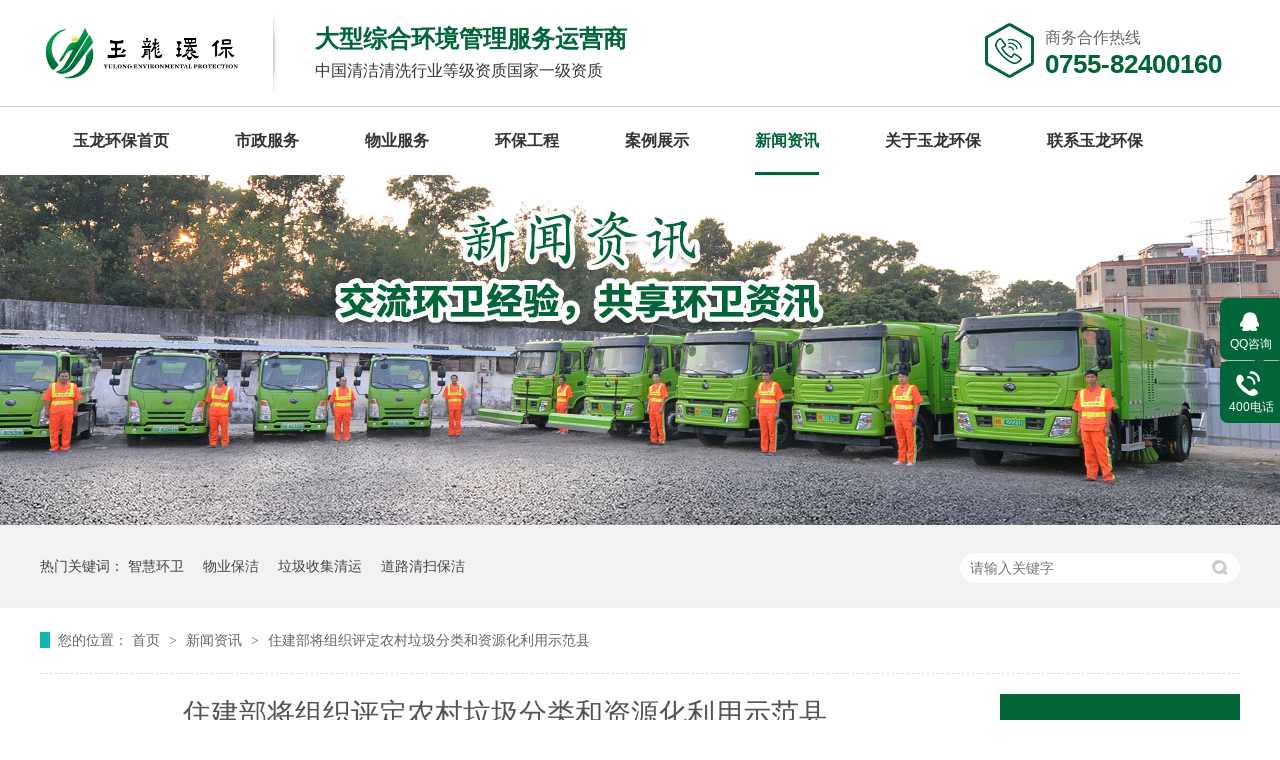

--- FILE ---
content_type: text/html
request_url: http://www.ylclean.com/articles/zjbjzz.html
body_size: 9977
content:
<!DOCTYPE html><html lang="zh"><head data-base="/">
<meta http-equiv="Cache-Control" content="no-transform">
<meta http-equiv="Cache-Control" content="no-siteapp"> 
  <meta charset="UTF-8"> 
  <meta http-equiv="X-UA-Compatible" content="IE=edge"> 
  <meta name="renderer" content="webkit"> 
  <meta http-equiv="pragma" content="no-cache">
 <meta http-equiv="cache-control" content="no-cache,must-revalidate">
 <meta http-equiv="expires" content="Wed, 26 Feb 1997 08:21:57 GMT">
 <meta http-equiv="expires" content="0">
 <meta name="applicable-device" content="pc">
<title>住建部将组织评定农村垃圾分类和资源化利用示范县</title>
<meta name="keywords" content="生活垃圾分类,资源化利用">
<meta name="description" content="2020年6月16日，住建部发布了关于组织推荐农村生活垃圾分类和资源化利用示范县的通知。"><meta name="mobile-agent" content="format=html5;url=http://www.ylclean.com/mobile/articles/zjbjzz.html"><meta name="mobile-agent" content="format=xhtml;url=http://www.ylclean.com/mobile/articles/zjbjzz.html">
<link rel="alternate" media="only screen and (max-width:640px)" href="http://www.ylclean.com/mobile/articles/zjbjzz.html">
<script src="http://www.ylclean.com/js/uaredirect.js" type="text/javascript"></script>
<script type="text/javascript">uaredirect("http://www.ylclean.com/mobile/articles/zjbjzz.html");</script>
<link rel="canonical" href="http://www.ylclean.com/articles/zjbjzz.html"> 
  <link href="http://www.ylclean.com/css/reset.css?1577500769878" rel="stylesheet"> 
  <script src="http://www.ylclean.com/js/nsw.pc.min.js"></script> 
  <link href="http://www.ylclean.com/5dfd748ee4b0da2841dda11b.css" rel="stylesheet">
  <script>
var _hmt = _hmt || [];
(function() {
  var hm = document.createElement("script");
  hm.src="https://hm.baidu.com/hm.js?6fdb441d9b4c4160c26af967ce2f0f2e";
  var s = document.getElementsByTagName("script")[0]; 
  s.parentNode.insertBefore(hm, s);
})();
</script>
 </head> 
 <body class="body-color"> 
  <div class="topWrap"> 
 <div class="header"> 
  <div class="logo" data-scroll-reveal="enter left over 1s and move 100px after 0.1s"><a href="http://www.ylclean.com/" title=""><img alt="深圳市玉龙环保产业有限公司" src="http://www.ylclean.com/resource/images/9dee540f38b844b9b97fdf0eb660c5e3_2.png" title="深圳市玉龙环保产业有限公司"></a></div> 
  <h2>大型综合环境管理服务运营商<em>中国清洁清洗行业等级资质国家一级资质</em></h2> 
  <p>商务合作热线<em>0755-82400160</em></p> 
  <div class="clear"></div> 
  <div class="nav menu" id="nav"> 
   <ul> 
     
     <li class="nLi"><a href="http://www.ylclean.com/" title="玉龙环保首页">玉龙环保首页</a> 
       </li> 
     
     <li class="nLi"><a href="http://www.ylclean.com/project_szhw.html" title="市政服务">市政服务</a> 
      <div class="erji"> 
        
        <a href="http://www.ylclean.com/projects/szzhgy.html" title="城市管家">城市管家</a> 
        
        <a href="http://www.ylclean.com/projects/szgyyt.html" title="市政管养一体化">市政管养一体化</a> 
        
        <a href="http://www.ylclean.com/projects/dlqsbj.html" title="道路清扫保洁">道路清扫保洁</a> 
        
        <a href="http://www.ylclean.com/projects/ljsjqy.html" title="垃圾收集清运">垃圾收集清运</a> 
        
        <a href="http://www.ylclean.com/projects/cxyth.html" title="城乡一体化（PPP）">城乡一体化（PPP）</a> 
        
        <a href="http://www.ylclean.com/projects/zyzjgc.html" title="转运站及公厕管理">转运站及公厕管理</a> 
        
        <a href="http://www.ylclean.com/projects/hdbj.html" title="河道保洁">河道保洁</a> 
        
        <a href="http://www.ylclean.com/projects/yllh.html" title="园林绿化">园林绿化</a> 
        
        <a href="http://www.ylclean.com/projects/yhswfz2877.html" title="病媒生物防治">病媒生物防治</a> 
        
        <a href="http://www.ylclean.com/projects/zhhw.html" title="智慧环卫">智慧环卫</a> 
        
      </div> </li> 
     
     <li class="nLi"><a href="http://www.ylclean.com/project_zhwy.html" title="物业服务">物业服务</a> 
      <div class="erji"> 
        
        <a href="http://www.ylclean.com/projects/wygl.html" title="物业管理">物业管理</a> 
        
        <a href="http://www.ylclean.com/projects/rcbj5754.html" title="日常保洁">日常保洁</a> 
        
        <a href="http://www.ylclean.com/projects/khqj.html" title="开荒保洁">开荒保洁</a> 
        
        <a href="http://www.ylclean.com/projects/scby.html" title="石材养护">石材养护</a> 
        
        <a href="http://www.ylclean.com/projects/wqqx7693.html" title="外墙清洗">外墙清洗</a> 
        
        <a href="http://www.ylclean.com/projects/lhyh.html" title="绿化养护">绿化养护</a> 
        
        <a href="http://www.ylclean.com/projects/shxs149.html" title="虫害防治">虫害防治</a> 
        
      </div> </li> 
     
     <li class="nLi"><a href="http://www.ylclean.com/project_hbsy.html" title="环保工程">环保工程</a> 
      <div class="erji"> 
        
        <a href="http://www.ylclean.com/projects/ljfl.html" title="垃圾分类服务">垃圾分类服务</a> 
        
        <a href="http://www.ylclean.com/projects/zyztyj.html" title="转运站投运及运营">转运站投运及运营</a> 
        
        <a href="http://www.ylclean.com/projects/ljcl.html" title="垃圾处理投运及运营">垃圾处理投运及运营</a> 
        
        <a href="http://www.ylclean.com/projects/ccljcl.html" title="餐厨垃圾处理基地投入及运营">餐厨垃圾处理基地投入及运营</a> 
        
        <a href="http://www.ylclean.com/projects/strfxh.html" title="生态人防巡护">生态人防巡护</a> 
        
      </div> </li> 
     
     <li class="nLi"><a href="http://www.ylclean.com/article_hzal.html" title="案例展示">案例展示</a> 
      <div class="erji"> 
        
        <a href="http://www.ylclean.com/article_szhwal.html" title="市政环卫案例">市政环卫案例</a> 
        
        <a href="http://www.ylclean.com/article_zhwyal.html" title="综合物业案例">综合物业案例</a> 
        
        <a href="http://www.ylclean.com/article_hbal.html" title="环保案例">环保案例</a> 
        
      </div> </li> 
     
     <li class="nLi"><a href="http://www.ylclean.com/article_xwzx.html" title="新闻资讯">新闻资讯</a> 
      <div class="erji"> 
        
        <a href="http://www.ylclean.com/article_qydt.html" title="企业动态">企业动态</a> 
        
        <a href="http://www.ylclean.com/article_xyzx.html" title="行业资讯">行业资讯</a> 
        
        <a href="http://www.ylclean.com/article_cjwd.html" title="常见问答">常见问答</a> 
        
        <a href="http://www.ylclean.com/article_yljb.html" title="玉龙简报">玉龙简报</a> 
        
      </div> </li> 
     
     <li class="nLi"><a href="http://www.ylclean.com/helps/gyyl.html" title="关于玉龙环保">关于玉龙环保</a> 
      <div class="erji"> 
        
        <a href="http://www.ylclean.com/helps/gyyl.html" title="企业介绍">企业介绍</a> 
        
        <a href="http://www.ylclean.com/help_qyxc.html" title="企业相册">企业相册</a> 
        
        <a href="/help_qysp.html" title="企业视频">企业视频</a> 
        
        <a href="http://www.ylclean.com/help_ryzs.html" title="荣誉资质">荣誉资质</a> 
        
        <a href="http://www.ylclean.com/help_sbzs.html" title="设备展示">设备展示</a> 
        
        <a href="http://www.ylclean.com/helps/zhhwgl.html" title="智慧系统">智慧系统</a> 
        
        <a href="/help_pxjc.html" title="内训资料">内训资料</a> 
        
      </div> </li> 
     
     <li class="nLi"><a href="http://www.ylclean.com/helps/lxyl.html" title="联系玉龙环保">联系玉龙环保</a> 
       </li> 
     
   </ul> 
  </div> 
 </div> 
  
  
</div> 
  <div> 
 <div class="ty-banner-1"> 
   
   <a href="http://www.ylclean.com/article_xwzx.html" title="玉龙环保-交流环卫经验，共享环卫资讯"> <img alt="玉龙环保-交流环卫经验，共享环卫资讯" src="http://www.ylclean.com/resource/images/2a42135b919d41f49d4c42b4cd4ba3ae_2.jpg" title="玉龙环保-交流环卫经验，共享环卫资讯"> </a> 
    
   
   
   
 </div> 
</div> 
  <div class="p1-search-1 b"> 
 <div class="blk-main"> 
  <div class="blk-md blk"> 
   <div class="p1-search-1-inp fr"> 
    <input class="p1-search-1-inp1" id="key" placeholder="请输入关键字" type="text"> 
    <input class="p1-search-1-inp2" onclick="searchInfo();" type="button"> 
   </div> 
   <p> 热门关键词： 
     
     <a href="http://www.ylclean.com/projects/zhhw.html" onclick="searchLink(this);" title="智慧环卫">智慧环卫</a> 
     
     
     <a href="http://www.ylclean.com/project_zhwy.html" onclick="searchLink(this);" title="物业保洁">物业保洁</a> 
     
     
     <a href="http://www.ylclean.com/project_hbsy.html" onclick="searchLink(this);" title="垃圾收集清运">垃圾收集清运</a> 
     
     
     <a href="http://www.ylclean.com/projects/dlqsbj.html" onclick="searchLink(this);" title="道路清扫保洁">道路清扫保洁</a> 
     </p> 
  </div> 
 </div> 
  
 <!-- CSS --> 
  
</div> 
  <div class="blk-main"> 
   <div class="blk plc"> 
 <div class="p12-curmbs-1" navcrumbs=""> 
  <b> 您的位置： </b> 
  <a href="http://www.ylclean.com/" title="首页"> 首页 </a> 
  <span> &gt; </span> 
   
   <i class=""> <a href="http://www.ylclean.com/article_xwzx.html" title="新闻资讯"> 新闻资讯 </a> <span> &gt; </span> </i> 
   
   <i class="p12-curblock"> <a href="http://www.ylclean.com/article_xyzx.html" title="行业资讯"> 行业资讯 </a> <span> &gt; </span> </i> 
   
   <i class=""> <a href="http://www.ylclean.com/articles/zjbjzz.html" title="住建部将组织评定农村垃圾分类和资源化利用示范县"> 住建部将组织评定农村垃圾分类和资源化利用示范县 </a>  </i> 
   
 </div> 
 <!-- css --> 
  
  
</div> 
   <div class="clear"></div> 
   <div class="blk-sm fl"> 
    <div class="p15-infocontent-1 blk"> 
 <h1 title="住建部将组织评定农村垃圾分类和资源化利用示范县" class="p15-infocontent-1-tit">
   住建部将组织评定农村垃圾分类和资源化利用示范县 
 </h1> 
 <div class="p15-infocontent-1-bool"> 
  <i><a href="http://www.ylclean.com/article_xyzx.html" title="返回列表"> 返回列表 </a></i> 
  <span> 来源：  
   
      
    </span> 
  <span> 发布日期： 2020.06.29 </span> 
 </div> 
 <div class="p15-infocontent-1-con endit-content"><p style="text-indent:2em;">
    6月16日，住建部办公厅发布关于组织推荐农村<a class="attach inline_attach" href="http://www.ylclean.com/project_hbsy.html" target="_blank" title="生活垃圾分类"><span style="color:#0000FF;">生活垃圾分类</span></a>和资源化利用示范县的通知，要求各地区遴选报送符合条件的县（市、区）作为示范，并将组织专家审查、认定工作。&nbsp;
</p>
<p style="text-indent:2em;">
    <br>
</p>
<p class="img-block" style="text-align:center;">
    <img align="center" alt="微信图片_20200629105021" src="http://www.ylclean.com/resource/images/31bcfed5e4a74daabc5f1d131559b3b0_5.png" title="微信图片_20200629105021">
</p>
<p class="img-block" style="text-align:center;">
    <br>
</p>
<p style="text-indent:2em;">
    通知要求，各地推荐报送的示范县需要代表性强、工作积极性高、示范经验突出、村庄人居环境整治成效好。&nbsp;
</p>
<p style="text-indent:2em;">
    需要在非正规垃圾堆放点整治、村庄保洁和生活垃圾分类、农村生活垃圾资源化利用、农村生活垃圾收运处置体系、运行维护长效机制等5个方面达到相应的要求。例如，要求现存所有非正规垃圾堆放点全部完成整治；村村有日常保洁，实施了符合当地实际的垃圾分类制度等。在资源化利用方面，各类垃圾均得到妥善处置或资源化利用。&nbsp;
</p>
<p style="text-indent:2em;">
    据了解，2017年6月，住建部曾公布第一批农村生活垃圾分类和资源化利用示范县（区、市）名单，已列入的县（市、区），将不再列入此次推荐名单。通知如下：
</p>
<p class="img-block" style="text-align:center;">
    <img align="center" alt="关于组织推荐农村生活垃圾分类和资源化利用示范县的通知" src="http://www.ylclean.com/resource/images/31bcfed5e4a74daabc5f1d131559b3b0_9.jpg" title="关于组织推荐农村生活垃圾分类和资源化利用示范县的通知">
</p>
<p class="img-block" style="text-align:center;">
    <img align="center" alt="关于组织推荐农村生活垃圾分类和资源化利用示范县的通知1" src="http://www.ylclean.com/resource/images/31bcfed5e4a74daabc5f1d131559b3b0_11.jpg" title="关于组织推荐农村生活垃圾分类和资源化利用示范县的通知1">
</p>
<p class="img-block" style="text-align:center;">
    <img align="center" alt="关于组织推荐农村生活垃圾分类和资源化利用示范县的通知2" src="http://www.ylclean.com/resource/images/31bcfed5e4a74daabc5f1d131559b3b0_13.jpg" title="关于组织推荐农村生活垃圾分类和资源化利用示范县的通知2">
</p>
<p class="img-block" style="text-align:center;">
    <br>
</p>
<hr>
<br>
<div style="text-align:center;">
    <img align="center" alt="玉龙澄清万里埃" src="http://www.ylclean.com/resource/images/31bcfed5e4a74daabc5f1d131559b3b0_15.jpg" title="玉龙澄清万里埃">
</div>
<p>
    <br>
</p>
<p class="img-block" style="text-align:center;">
    <img align="center" alt="玉龙环保公司二维码" src="http://www.ylclean.com/resource/images/31bcfed5e4a74daabc5f1d131559b3b0_17.png" title="玉龙环保公司二维码">
</p></div> 
 <div class="clear"></div> 
  
</div> 
    <div class="p14-info-3 blk"> 
 <h3 class="p14-info-3-tit"> 【相关推荐】 </h3> 
 <div class="p14-info-3-list"> 
  <ul> 
    
    <li><h4><a href="http://www.ylclean.com/articles/qgcssh2709.html" target="_blank" title="全国城市生活垃圾分类工作现场会在重庆召开"><span> 了解详情 &gt; </span> 全国城市生活垃圾分类工作现场会在重庆召开 </a></h4></li> 
    
    <li><h4><a href="http://www.ylclean.com/articles/hwxyxj.html" target="_blank" title="环卫行业现金流‘失血’加速"><span> 了解详情 &gt; </span> 环卫行业现金流‘失血’加速 </a></h4></li> 
    
    <li><h4><a href="http://www.ylclean.com/articles/jnddjg.html" target="_blank" title="今年多地“建工系”企业积极布局环卫市场"><span> 了解详情 &gt; </span> 今年多地“建工系”企业积极布局环卫市场 </a></h4></li> 
    
  </ul> 
 </div> 
  
</div> 
    <div class="p14-pagination-1 blk"> 
 <dl> 
  <dd> 
   <b><em><a href="http://www.ylclean.com/articles/szszdm.html" title="深圳首座地埋式垃圾中转站在罗湖区启用"> 查看详情 + </a></em></b> 
   <span> 上一条 </span> 
   <a href="http://www.ylclean.com/articles/szszdm.html" title="深圳首座地埋式垃圾中转站在罗湖区启用"> 深圳首座地埋式垃圾中转站在罗湖区启用 </a> 
  </dd> 
  <dt></dt> 
  <dd> 
   <b><em><a href="http://www.ylclean.com/articles/zhsdsz.html" title="珠海市“大市政管养模式”倒逼环卫企业提档升级"> 查看详情 + </a></em></b> 
   <span> 下一条 </span> 
   <a href="http://www.ylclean.com/articles/zhsdsz.html" title="珠海市“大市政管养模式”倒逼环卫企业提档升级"> 珠海市“大市政管养模式”倒逼环卫企业提档升级 </a> 
  </dd> 
 </dl> 
 <div class="p14-pagination-1-href"> 
  <span><a href="http://www.ylclean.com/article_xyzx.html" title="返回列表"> 返回列表 </a></span> 
 </div> 
 <div class="p14-pagination-1-key"> 
  <p> 本文标签： 
    
     
     <span><a href="http://www.ylclean.com/search.php?key=生活垃圾分类" title="生活垃圾分类"> 生活垃圾分类 </a></span> 
     
     <span><a href="http://www.ylclean.com/search.php?key=资源化利用" title="资源化利用"> 资源化利用 </a></span> 
     
    </p> 
 </div> 
 <div class="clear"> 
 </div> 
  
</div> 
   </div> 
   <div class="blk-xs fr"> 
    <div class="fdh-01 blk"> 
 <div class="fdh-01-tit"> 
  <h2>玉龙环保资讯中心</h2> 
 </div> 
 <div class="fdh-01-nav" navvicefocus1=""> 
   
   <div class="fdh-01-nav-one"> 
    <h3><a href="http://www.ylclean.com/article_hzal.html" title="案例展示"> 案例展示 </a></h3> 
    <dl style="display:none;"> 
     <!-- 2级 --> 
      
      <dt> 
       <a href="http://www.ylclean.com/article_szhwal.html" title="市政环卫案例"> 市政环卫案例 </a> 
      </dt> 
       
      
      <dt> 
       <a href="http://www.ylclean.com/article_zhwyal.html" title="综合物业案例"> 综合物业案例 </a> 
      </dt> 
       
      
      <dt> 
       <a href="http://www.ylclean.com/article_hbal.html" title="环保案例"> 环保案例 </a> 
      </dt> 
       
      
    </dl> 
   </div> 
   
   <div class="fdh-01-nav-one"> 
    <h3><a href="http://www.ylclean.com/article_xwzx.html" title="新闻资讯"> 新闻资讯 </a></h3> 
    <dl style="display:none;"> 
     <!-- 2级 --> 
      
      <dt> 
       <a href="http://www.ylclean.com/article_qydt.html" title="企业动态"> 企业动态 </a> 
      </dt> 
       
      
      <dt> 
       <a href="http://www.ylclean.com/article_xyzx.html" title="行业资讯"> 行业资讯 </a> 
      </dt> 
       
      
      <dt> 
       <a href="http://www.ylclean.com/article_cjwd.html" title="常见问答"> 常见问答 </a> 
      </dt> 
       
      
    </dl> 
   </div> 
   
   <div class="fdh-01-nav-one"> 
    <h3><a href="http://www.ylclean.com/article_hzhb.html" title="合作伙伴"> 合作伙伴 </a></h3> 
    <dl style="display:none;"> 
     <!-- 2级 --> 
      
      <dt> 
       <a href="http://www.ylclean.com/article_zfhzhb.html" title="政府合作伙伴"> 政府合作伙伴 </a> 
      </dt> 
       
      
      <dt> 
       <a href="http://www.ylclean.com/article_syhzhb.html" title="商业合作伙伴"> 商业合作伙伴 </a> 
      </dt> 
       
      
    </dl> 
   </div> 
   
   <div class="fdh-01-nav-one"> 
    <h3><a href="http://www.ylclean.com/article_yljb.html" title="玉龙简报"> 玉龙简报 </a></h3> 
     
   </div> 
   
 </div> 
 <div class="clear"></div> 
  
  
</div> 
    <div class="p14-info-1 blk"> 
 <div class="p14-info-1-tit">
   玉龙环保服务 
 </div> 
 <div class="p14-info-1-list"> 
   
   <dl> 
    <dt> 
     <a href="http://www.ylclean.com/projects/szgyyt.html" target="_blank"><img alt="市政管养一体化" src="http://www.ylclean.com/resource/images/3d82e461f22f4fbd9cc98f7b7420d2cf_3.jpg" title="市政管养一体化"></a> 
    </dt> 
    <dd> 
     <h3><a href="http://www.ylclean.com/projects/szgyyt.html" target="_blank"> 市政管养一体化 </a></h3> 
     <!--<div class="p14-info-2-list-desc">--> 
     <!--  ${n2.desc} --> 
     <!--</div> --> 
     <!--<div class="p14-info-2-list-date">--> 
     <!--  ${#NS.date(n2.publishTime,'yyyy-MM-dd')} --> 
     <!--</div> --> 
    </dd> 
   </dl> 
   
   <dl> 
    <dt> 
     <a href="http://www.ylclean.com/projects/dlqsbj.html" target="_blank"><img alt="道路清扫保洁" src="http://www.ylclean.com/resource/images/cc46a6dd22954cd9904aac63bcf940bc_71.jpg" title="道路清扫保洁"></a> 
    </dt> 
    <dd> 
     <h3><a href="http://www.ylclean.com/projects/dlqsbj.html" target="_blank"> 道路清扫保洁 </a></h3> 
     <!--<div class="p14-info-2-list-desc">--> 
     <!--  ${n2.desc} --> 
     <!--</div> --> 
     <!--<div class="p14-info-2-list-date">--> 
     <!--  ${#NS.date(n2.publishTime,'yyyy-MM-dd')} --> 
     <!--</div> --> 
    </dd> 
   </dl> 
   
   <dl> 
    <dt> 
     <a href="http://www.ylclean.com/projects/ljsjqy.html" target="_blank"><img alt="垃圾收集清运" src="http://www.ylclean.com/resource/images/5963cdda1ef843e9bb689f02380ba1ea_88.jpg" title="垃圾收集清运"></a> 
    </dt> 
    <dd> 
     <h3><a href="http://www.ylclean.com/projects/ljsjqy.html" target="_blank"> 垃圾收集清运 </a></h3> 
     <!--<div class="p14-info-2-list-desc">--> 
     <!--  ${n2.desc} --> 
     <!--</div> --> 
     <!--<div class="p14-info-2-list-date">--> 
     <!--  ${#NS.date(n2.publishTime,'yyyy-MM-dd')} --> 
     <!--</div> --> 
    </dd> 
   </dl> 
   
   <dl> 
    <dt> 
     <a href="http://www.ylclean.com/projects/zyzjgc.html" target="_blank"><img alt="转运站及公厕管理" src="http://www.ylclean.com/resource/images/def4caf74dfc4e6988e0effb83ddb681_2.png" title="转运站及公厕管理"></a> 
    </dt> 
    <dd> 
     <h3><a href="http://www.ylclean.com/projects/zyzjgc.html" target="_blank"> 转运站及公厕管理 </a></h3> 
     <!--<div class="p14-info-2-list-desc">--> 
     <!--  ${n2.desc} --> 
     <!--</div> --> 
     <!--<div class="p14-info-2-list-date">--> 
     <!--  ${#NS.date(n2.publishTime,'yyyy-MM-dd')} --> 
     <!--</div> --> 
    </dd> 
   </dl> 
   
   <dl> 
    <dt> 
     <a href="http://www.ylclean.com/projects/yhswfz2877.html" target="_blank"><img alt="消毒消杀病媒防治" src="http://www.ylclean.com/resource/images/a5e130a70f4343c7b0b2444afea65c0c_2.jpg" title="消毒消杀病媒防治"></a> 
    </dt> 
    <dd> 
     <h3><a href="http://www.ylclean.com/projects/yhswfz2877.html" target="_blank"> 消毒消杀病媒防治 </a></h3> 
     <!--<div class="p14-info-2-list-desc">--> 
     <!--  ${n2.desc} --> 
     <!--</div> --> 
     <!--<div class="p14-info-2-list-date">--> 
     <!--  ${#NS.date(n2.publishTime,'yyyy-MM-dd')} --> 
     <!--</div> --> 
    </dd> 
   </dl> 
   
   <dl> 
    <dt> 
     <a href="http://www.ylclean.com/projects/szzhgy.html" target="_blank"><img alt="城市管家" src="http://www.ylclean.com/resource/images/3d82e461f22f4fbd9cc98f7b7420d2cf_3.jpg" title="城市管家"></a> 
    </dt> 
    <dd> 
     <h3><a href="http://www.ylclean.com/projects/szzhgy.html" target="_blank"> 城市管家 </a></h3> 
     <!--<div class="p14-info-2-list-desc">--> 
     <!--  ${n2.desc} --> 
     <!--</div> --> 
     <!--<div class="p14-info-2-list-date">--> 
     <!--  ${#NS.date(n2.publishTime,'yyyy-MM-dd')} --> 
     <!--</div> --> 
    </dd> 
   </dl> 
   
   <dl> 
    <dt> 
     <a href="http://www.ylclean.com/projects/hdbj.html" target="_blank"><img alt="河道保洁" src="http://www.ylclean.com/resource/images/def4caf74dfc4e6988e0effb83ddb681_4.png" title="河道保洁"></a> 
    </dt> 
    <dd> 
     <h3><a href="http://www.ylclean.com/projects/hdbj.html" target="_blank"> 河道保洁 </a></h3> 
     <!--<div class="p14-info-2-list-desc">--> 
     <!--  ${n2.desc} --> 
     <!--</div> --> 
     <!--<div class="p14-info-2-list-date">--> 
     <!--  ${#NS.date(n2.publishTime,'yyyy-MM-dd')} --> 
     <!--</div> --> 
    </dd> 
   </dl> 
   
   <dl> 
    <dt> 
     <a href="http://www.ylclean.com/projects/yllh.html" target="_blank"><img alt="园林绿化" src="http://www.ylclean.com/resource/images/5963cdda1ef843e9bb689f02380ba1ea_108.jpg" title="园林绿化"></a> 
    </dt> 
    <dd> 
     <h3><a href="http://www.ylclean.com/projects/yllh.html" target="_blank"> 园林绿化 </a></h3> 
     <!--<div class="p14-info-2-list-desc">--> 
     <!--  ${n2.desc} --> 
     <!--</div> --> 
     <!--<div class="p14-info-2-list-date">--> 
     <!--  ${#NS.date(n2.publishTime,'yyyy-MM-dd')} --> 
     <!--</div> --> 
    </dd> 
   </dl> 
   
   <dl> 
    <dt> 
     <a href="http://www.ylclean.com/projects/cxyth.html" target="_blank"><img alt="城乡环卫一体化" src="http://www.ylclean.com/resource/images/be9c86beca574edc916822c2708fe73a_2.jpg" title="城乡环卫一体化"></a> 
    </dt> 
    <dd> 
     <h3><a href="http://www.ylclean.com/projects/cxyth.html" target="_blank"> 城乡环卫一体化 </a></h3> 
     <!--<div class="p14-info-2-list-desc">--> 
     <!--  ${n2.desc} --> 
     <!--</div> --> 
     <!--<div class="p14-info-2-list-date">--> 
     <!--  ${#NS.date(n2.publishTime,'yyyy-MM-dd')} --> 
     <!--</div> --> 
    </dd> 
   </dl> 
   
   <dl> 
    <dt> 
     <a href="http://www.ylclean.com/projects/rcbj5754.html" target="_blank"><img alt="日常保洁" src="http://www.ylclean.com/resource/images/6ef80f52be6b433e94398f0462d4fab2_3.jpg" title="日常保洁"></a> 
    </dt> 
    <dd> 
     <h3><a href="http://www.ylclean.com/projects/rcbj5754.html" target="_blank"> 日常保洁 </a></h3> 
     <!--<div class="p14-info-2-list-desc">--> 
     <!--  ${n2.desc} --> 
     <!--</div> --> 
     <!--<div class="p14-info-2-list-date">--> 
     <!--  ${#NS.date(n2.publishTime,'yyyy-MM-dd')} --> 
     <!--</div> --> 
    </dd> 
   </dl> 
   
 </div> 
 <div class="clear"></div> 
  
  
</div> 
    <div class="cbgg-01 blk"> 
 <div class="cbgg-01-img"> 
  <img src="http://www.ylclean.com/images/ad88c4d0518a4b128318e20e58867601_5.jpg"> 
 </div> 
 <p><img src="http://www.ylclean.com/images/prolist4.png">全国服务热线</p> 
 <span>0755-82400160</span> 
  
</div> 
   </div> 
   <div class="clear"></div> 
  </div> 
  <div class="footWrap"> 
 <div class="footer"> 
  <div class="fnav"> 
    
    <a href="http://www.ylclean.com/" title="玉龙环保首页">玉龙环保首页</a> 
    
    <a href="http://www.ylclean.com/project_szhw.html" title="市政环卫">市政环卫</a> 
    
    <a href="http://www.ylclean.com/project_zhwy.html" title="综合物业">综合物业</a> 
    
    <a href="http://www.ylclean.com/project_hbsy.html" title="环保事业">环保事业</a> 
    
    <a href="http://www.ylclean.com/article_hzal.html" title="成功案例">成功案例</a> 
    
    <a href="http://www.ylclean.com/article_cjwd.html" title="常见问答">常见问答</a> 
    
    <a href="http://www.ylclean.com/helps/lxyl.html" title="联系玉龙环保">联系玉龙环保</a> 
    
    <a href="http://www.ylclean.com/sitemap.html" target="_blank" title="网站地图">网站地图</a> 
    
  </div> 
  <div class="fwz fl"> 
   <ul> 
    <li>公司名称<em>深圳市玉龙环保产业有限公司</em></li> 
    <li>商务合作热线<em>0755-82400160</em></li> 
   </ul> 
   <ul> 
    <li>联系邮箱<em>407228227@qq.com</em></li> 
    <li>公司地址<em>地址：深圳市罗湖区清水河街道清水河一路博丰大厦八楼</em><i>技术支持：<a href="http://www.nsw88.com/" target="_blank" title="牛商股份">牛商股份</a><b></b>统计代码</i></li> 
    <!--<li style="background:none;margin-top:6px;"><a target="_blank" href="http://www.beian.miit.gov.cn"><img src="http://www.ylclean.com/images/ban.png">&nbsp;粤公网安备44030302001627号</a></li> --> 
   </ul> 
  </div> 
  <div class="code fr"> 
   <p class="fl"><img alt="扫一扫，关注我们" src="http://www.ylclean.com/resource/images/d0df6a79c6384dfda70b1fad83396cc7_2.jpg" title="扫一扫，关注我们"><em>扫一扫，关注我们</em></p> 
   <p class="fr"><img alt="玉龙环保手机网站" src="http://www.ylclean.com/resource/images/d0df6a79c6384dfda70b1fad83396cc7_4.png" title="玉龙环保手机网站"><em>玉龙环保手机网站</em></p> 
  </div> 
  <div class="clear"></div> 
 </div> 
 <div class="yang123"> 
  <p>©2020深圳市玉龙环保产业有限公司版权所有</p> 
  <li style="background:none;margin-top: -5px;width: 65%;"><a href="http://www.beian.miit.gov.cn" rel="nofollow" style="font-size: 14px;" target="_blank"><img src="http://www.ylclean.com/images/ban.png">&nbsp;粤公网安备44030302001627号</a></li> 
  <p style="position: relative;left: 30%;line-height: 34px;margin-top: -25px;"> 【 备案号：<a href="https://beian.miit.gov.cn/#/Integrated/index" target="_blank">粤ICP备18099178号-2</a> 】</p> 
 </div> 
  
</div> 
  <div class="client-2"> 
 <ul id="client-2"> 
  <li class="my-kefu-qq"> 
   <div class="my-kefu-main"> 
    <div class="my-kefu-left"> 
     <a class="online-contact-btn" href="http://wpa.qq.com/msgrd?v=3&amp;uin=877658171&amp;site=qq&amp;menu=yes" qq="" target="_blank"> <i></i> <p> QQ咨询 </p> </a> 
    </div> 
    <div class="my-kefu-right"></div> 
   </div> </li> 
  <li class="my-kefu-tel"> 
   <div class="my-kefu-tel-main"> 
    <div class="my-kefu-left"> 
     <i></i> 
     <p> 400电话 </p> 
    </div> 
    <div class="my-kefu-tel-right" phone400="">0755-82400160</div> 
   </div> </li> 
  <!--<li class="my-kefu-liuyan">--> 
  <!--    <div class="my-kefu-main">--> 
  <!--        <div class="my-kefu-left">--> 
  <!--            <a href="http://www.ylclean.com/Tools/leaveword.html" title="在线留言"> <i></i>--> 
  <!--                <p> 在线留言 </p>--> 
  <!--            </a>--> 
  <!--        </div>--> 
  <!--        <div class="my-kefu-right"></div>--> 
  <!--    </div>--> 
  <!--</li>--> 
  <!--<li class="my-kefu-weixin" th:if="${not #lists.isEmpty(enterprise.qrcode) and #lists.size(enterprise.qrcode)>0}">--> 
  <!--    <div class="my-kefu-main">--> 
  <!--        <div class="my-kefu-left">--> 
  <!--            <i></i>--> 
  <!--            <p> 微信扫一扫 </p>--> 
  <!--        </div>--> 
  <!--        <div class="my-kefu-right">--> 
  <!--        </div>--> 
  <!--        <div class="my-kefu-weixin-pic">--> 
  <!--            <img src="http://www.ylclean.com/images/weixin.gif" th:src="http://www.ylclean.com/${enterprise.qrcode[0].url}">--> 
  <!--        </div>--> 
  <!--    </div>--> 
  <!--</li>--> 
  <!--<li class="my-kefu-weibo" th:if="${not #strings.isEmpty(enterprise.xlweibo)}">--> 
  <!--    <div class="my-kefu-main">--> 
  <!--        <div class="my-kefu-left">--> 
  <!--            <a th:href="http://www.ylclean.com/${enterprise?enterprise.xlweibo:''}" target="_blank" href="javascript:;"> <i></i>--> 
  <!--                <p> 关注微博 </p>--> 
  <!--            </a>--> 
  <!--        </div>--> 
  <!--        <div class="my-kefu-right">--> 
  <!--        </div>--> 
  <!--    </div>--> 
  <!--</li>--> 
  <li class="my-kefu-ftop"> 
   <div class="my-kefu-main"> 
    <div class="my-kefu-left"> 
     <a href="javascript:;"> <i></i> <p> 返回顶部 </p> </a> 
    </div> 
    <div class="my-kefu-right"> 
    </div> 
   </div> </li> 
 </ul> 
  
  
</div> 
<div id="img1" style="z-index: 100;left: 0px;position: absolute;top: 0px;visibility: visible;"> 
</div> 
<!--<div id="imgDiv" style="position:absolute;left:50px;top:60px;z-index:999;"> --> 
<!-- <div class="io"> --> 
<!--  <div id="a" style="width:20px;height:20px;position:absolute;left:280px;background:salmon;text-align: center;z-index:999;">--> 
<!--    X --> 
<!--  </div> --> 
<!--  <a href="http://www.ylclean.com/articles/151yyl.html" target="_blank"><img src="http://www.ylclean.com/resource/images/2d532086165c4b8dae92e1cb04ea3f42_2.png" width="300px" border="0"></a> --> 
<!-- </div> --> 
<!--</div> --> 
 
 
  <script src="http://www.ylclean.com/js/public.js"></script> 
  <script src="http://www.ylclean.com/5dfd748ee4b0da2841dda11b.js" type="text/javascript"></script>
 
<script>  var sysBasePath = null ;var projPageData = {};</script><script>(function(){var bp = document.createElement('script');
var curProtocol = window.location.protocol.split(':')[0];
if (curProtocol === 'https')
{ bp.src='https://zz.bdstatic.com/linksubmit/push.js'; }
else
{ bp.src='http://push.zhanzhang.baidu.com/push.js'; }
var s = document.getElementsByTagName("script")[0];
s.parentNode.insertBefore(bp, s);
})();</script><script src="http://www.ylclean.com/js/ab77b6ea7f3fbf79.js" type="text/javascript"></script>
<script type="application/ld+json">
{"@content":"https://ziyuan.baidu.com/contexts/cambrian.jsonld","@id":"http://www.ylclean.com/articles/zjbjzz.html","appid":"","title":"住建部将组织评定农村垃圾分类和资源化利用示范县","images":[],"description":"","pubDate":"2020-06-29T13:58:00","upDate":"2025-05-27T12:47:27","lrDate":"2020-06-29T14:10"}
</script></body></html>

--- FILE ---
content_type: text/css
request_url: http://www.ylclean.com/5dfd748ee4b0da2841dda11b.css
body_size: 4298
content:

        i , em{font-style: normal;}
        .topWrap{ height:175px; background:url(images/h_top_bg.gif) repeat-x center top;position:relative; z-index:20;}
        .header{ width:1200px; margin:0 auto;}
		.topWrap .logo{ width:240px; height:96px; margin:10px 0 0 0; overflow:hidden; float:left; background:url(images/logo_h.png) no-repeat right top;}
		.topWrap .logo img {
    display: block;
    width: 198px;
    margin-top: 17px;
}
		.topWrap h2{ width:350px; margin:23px 0 0 35px; font:24px "Microsoft YaHei UI"; font-weight:bold; color:#006537;float:left;}
		.topWrap h2 em{ display:block; font:16px "Microsoft YaHei UI"; color:#333; margin-top:6px;}
		.topWrap p{ width:195px; margin-top:23px; font:16px "Microsoft YaHei UI"; color:#666; float:right; background:url(images/lx.png) no-repeat left 0; padding:5px 0 0 60px;}
		.topWrap p em{ display:block; font:26px Arial, Helvetica, sans-serif; font-weight:bold; color:#006537;}
        .nav{ height:69px;}
        .nav li{ font-size: 16px; float: left; font-weight:bold; color:#333; line-height:69px;position:relative;}
        .nav li a{ display:block;color:#333; margin:0 33px;}
		.nav li:last-child a{ margin-right:0;}
		.nav li a:hover,.nav .cur a{ color:#006537; height:66px; border-bottom:3px solid #006537;}
		.nav .on a{ border-bottom:0;}
		.topWrap .erji{ display:none; position:absolute; top:69px; left:0; padding:12px 0; overflow:hidden; background:rgba(0,0,0,0.7); font:14px "Microsoft YaHei"; line-height:30px; width:100%; text-align:center;}
        .topWrap .erji a,.topWrap .cur .erji a{ display:block; color:#fff; line-height:40px; height:40px; box-shadow:none; margin:0; width:100%; background:rgba(0,0,0,0.1);}
        .topWrap .erji a:hover{background:#026537;color:#fff; line-height:40px; height:40px; }
        .nav li:nth-child(4) .erji{ width:160%; left:-30%;}
    

        .ty-banner-1 {
            overflow: hidden;
            line-height: 0;
            text-align:center;
        }
        .ty-banner-1 img{
            visibility: hidden;
        }
        .ty-banner-1 img.show{
            visibility: visible;
        }
    

        .p1-search-1 {
            background: #f2f2f2;
            height: 82px;
            border-bottom: 1px solid #eee;
            overflow: hidden;
            font-size: 14px;
        }
        
        .p1-search-1 p {
            color: #444;
            line-height: 82px;
        }
        
        .p1-search-1 a {
            color: #444;
            display: inline-block;
            margin-right: 15px;
        }
        
        .p1-search-1-inp {
            width: 270px;
            height: 30px;
            border-radius: 20px;
            background: #fff;
            padding-left: 10px;
            margin-top: 28px;
        }
        
        .p1-search-1-inp input {
            border: 0;
        }
        
        .p1-search-1-inp1 {
            width: 224px;
            height: 30px;
            line-height: 30px;
            color: #a9a9a9;
            float: left;
        }
        
        .p1-search-1-inp2 {
            width: 30px;
            height: 30px;
            background: url(images/VISkins-p1.png) no-repeat -258px -936px;
            float: right;
            cursor: pointer;
        }
    

        .p12-curmbs-1 {
            font-size: 14px;
            border-bottom: 1px dashed #dcdcdc; line-height: 65px;
        }
        .p12-curblock{
            display: none;
        }
        .p12-curmbs-1 b {
            border-left: 10px solid #0eb9b3;
            font-weight: normal;
            padding-left: 8px;
        } 
        .p12-curmbs-1 i {
            font-style: normal;
        }
        
        .p12-curmbs-1 span {
            font-family: '宋体';
            padding: 0 5px;
            height: 46px;
            line-height: 46px;
        }
    

        .p15-infocontent-1 {
            margin-bottom: 30px;
        }
        
        .p15-infocontent-1-tit {
            text-align: center;
            font-weight: normal;
            margin-bottom: 40px;
            font-size: 28px;
            line-height: 40px;
            color: #535353;
            height: 40px;
            overflow: hidden;
        }
        
        .p15-infocontent-1-bool {
            border-bottom: 1px solid #0eb9b3;
            height: 20px;
            font-size: 12px;
            color:#909090;
        }
        
        .p15-infocontent-1-bool span {
            margin-right: 20px;
        }
        
        .p15-infocontent-1-bool span a {
            color: #909090;
        }
        
        .p15-infocontent-1-bool i {
            font-style: normal;
            float: right;
            display: block;
            width: 80px;
            height: 20px;
            line-height: 20px;
            text-align: center;
            color: #fff;
            background: #0eb9b3;
        }
        
        .p15-infocontent-1-bool i a {
            color: #fff;
        }
        
        .p15-infocontent-1-bool span {
            margin-right: 15px;
        }
        
        .p15-infocontent-1-tag span {
            margin-right: 10px;
        }
    

        .p14-info-3 {
            background: #f5f5f5;
            padding: 8px 20px;
        }
        
        .p14-info-3-tit {
            height: 55px;
            font-size: 24px;
            font-weight: normal;
            line-height: 55px;
            color: #4b4a4a;
        }
        
        .p14-info-3-list li h4{
            height: 46px;
            font-size: 14px;
            font-weight: normal;
            line-height: 46px;
            color:#4b4a4a;
            border-top: 1px dashed #dbdbdb;
            overflow: hidden;
            text-overflow: ellipsis;
            white-space: nowrap;
        }
        
        .p14-info-3-list li h4 a{ color:#4b4a4a;}
        .p14-info-3-list li h4 span {
            float: right;
        }
    

        .p14-pagination-1 dl {
            margin-bottom: 24px;
            padding-right: 40px;
        }
        
        .p14-pagination-1 dd {
            height: 32px;
            font-size: 14px;
            line-height: 32px;
            overflow: hidden;
            text-overflow: ellipsis;
            white-space: nowrap;
        }
        .p14-pagination-1 dd b{float: right;font-weight:normal;}
        
        .p14-pagination-1 dd span {
            width: 60px;
            height: 32px;
            background: #a2a2a2;
            color: #fff;
            text-align: center;
            display: inline-block;
            margin-right: 10px;
        }
        
        .p14-pagination-1 dt {
            height: 1px;
            border-bottom: 1px dashed #b5b5b5;
            margin-left: 60px;
            padding-top: 2px;
            margin-bottom: 2px;
        }
        .p14-pagination-1 dd em{float: right; padding-left: 20px;font-weight: normal;}
        .p14-pagination-1 dl a{color:#4b4a4a;}
        .p14-pagination-1-href {
            float: right;
            font-size: 18px;
            line-height: 32px;
        }
        
        .p14-pagination-1-href span {
            display: inline-block;
            padding: 0 6px;
            margin-left: 4px;
            background: #0eb9b3;
        }
        
        .p14-pagination-1-href a {
            display: block;
            color: #fff;
        }
        
        .p14-pagination-1-key {
            min-height: 40px;
            border-top: 1px solid #0eb9b3;
            font-size: 14px;
            line-height: 40px;
            color:#575556;
        }
        .p14-pagination-1-key a{ color:#575556;}
        .p14-pagination-1-key span {
            display: inline-block;
            margin: 0 4px;
        }
    

        .fdh-01-tit {
            background: #026537;
            height: 80px;
        }
        
        .fdh-01-tit h2 {
            height: 75px;
            font-size: 24px;
            font-weight: normal;
            line-height: 75px;
            color: #fff;
            border-bottom: 1px solid #fff;
            text-align: center;
        }
        
        .fdh-01-tit h2 span {
            font-size: 14px;
            text-transform: uppercase;
        }
        
        .fdh-01-nav-one h3 {
            height: 50px;
            line-height: 50px;
            background:#ececeb;
            margin-bottom: 2px;
            overflow: hidden;
        }
        
        .fdh-01-nav-one h3 a {
            display: block;
            font-size: 18px;
            font-weight: normal;
            margin-right: 40px;
            margin-left: 38px;
            color: #666666;
            overflow: hidden;
        }
        
        .fdh-01-nav-one h3.sidenavcur,
        .fdh-01-nav-one h3:hover {
            background: url(images/p14-icon2.png) no-repeat right center #026537;
        }
        
        .fdh-01-nav-one h3.sidenavcur a,
        .fdh-01-nav-one h3:hover a {
            color: #fff;
        }
        
        .fdh-01-nav dl {
            padding: 2px 0 4px;
        }
        
        .fdh-01-nav dt {
            height: 50px;
            font-size: 16px;
            line-height: 50px;
            padding-left: 54px;
            padding-right: 40px;
            margin-bottom: 1px;
            background: #ececec;
            position: relative;
            overflow: hidden;
        }
        
        .fdh-01-nav dt:after {
            content: "";
            width: 8px;
            height: 8px;
            border: 2px solid #b8b8b8;
            border-style: solid solid none none;
            position: absolute;
            top: 50%;
            right: 32px;
            margin-top: -4px;
            -webkit-transform: rotate(45deg);
            -moz-transform: rotate(45deg);
            -ms-transform: rotate(45deg);
            -o-transform: rotate(45deg);
            transform: rotate(45deg);
        }
        
        .fdh-01-nav dt.sidenavcur:after,
        .fdh-01-nav dt:hover:after {
            border-color: #026537;
        }
        
        .fdh-01-nav dt.sidenavcur a,
        .fdh-01-nav dt:hover a {
            color: #026537;
        }
        
        .fdh-01-nav dd {
            border: 1px solid #ececec;
            border-bottom: 0;
        }
        
        .fdh-01-nav p {
            height: 50px;
            font-size: 14px;
            line-height: 50px;
            padding-left: 72px;
            padding-right: 40px;
            border-bottom: 1px solid #ececec;
            background: #fff;
            position: relative;
            overflow: hidden;
        }
        
        .fdh-01-nav p.sidenavcur a,
        .fdh-01-nav p:hover a {
            color: #026537;
        }
        
        .fdh-01-nav p.sidenavcur:after,
        .fdh-01-nav p:hover:after {
            background: #0eb9b3;
        }
        
        .fdh-01-nav a {
            display: block;
            overflow: hidden;
            text-overflow: ellipsis;
            white-space: nowrap;
        }
    

        .p14-info-1 {
            background: #fff;
        }
        
        .p14-info-1-tit {
            height: 80px;
            font-size: 24px;
            line-height: 80px;
            background: #026537;
            color: #fff;
            text-align: center;
        }
        
        .p14-info-1-list dl { 
            border: 1px solid rgba(153, 153, 153, 0.3); margin-top: 10px;
            font-size: 12px;box-sizing:border-box;
            line-height: 18px;
            overflow: hidden; height: 161px;
        }
        
        .p14-info-1-list dt {
            width: 100%;
        }
        
        .p14-info-1-list dt img {
            display: block;
            width: 100%;
            margin: 0 auto;
        }
        
        .p14-info-1-list dd h3 {
            height: 40px;
            font-size: 14px;
            font-weight: normal;
            line-height:40px;
            overflow: hidden; text-align: center;
            text-overflow: ellipsis; color: #fff; background: #333;
            white-space: nowrap;
        }
        .p14-info-1-list dd h3 a{ display:block; color:#fff;}
        .p14-info-1-list-desc {
            height: 18px;
            overflow: hidden;
            text-overflow: ellipsis;
            white-space: nowrap;
        }
    

        .cbgg-01 {
            background: #026537;
            text-align: center;
            color: #fff; margin-bottom:50px;
        }
        
        .cbgg-01-img img {
            width: 100%;
            display: block;
        }
        
        .cbgg-01 p {
            padding-top: 15px;
        }
        
        .cbgg-01 p img {
            vertical-align: middle;
            margin-right: 5px;
        }
        
        .cbgg-01 span {
            display: block;
            font-size: 28px;
            font-weight: bold;
            font-family: Arial;
            padding-bottom: 20px;
            padding-top: 10px;
        }
    

 .yang123 {
    width: 1103px;
    margin: 0 auto;
    margin-top: 13px;
}
.yang123 p {
    float: left;
    width: 34%;
    font-size: 14px;
    margin-top: 8px;
}

		.footWrap{ background:url(images/footer_bg.gif) repeat-x center top; height:345px;overflow:hidden;}
		.footWrap .footer{ width:1200px; margin:0 auto; position:relative;}
		.fnav{ font:18px "Microsoft Yahei"; text-align:center; height:75px; line-height:75px; overflow:hidden;}
		.fnav a{ display:inline-block; color:#fff; padding:0 32px; position:relative;}
		.fnav a:before{ content:""; position:absolute; top:30px; right:0; width:1px; height:18px; background:#dff6f5;}
		.fnav a:last-child:before{ background:none;}
		.fnav a:hover{ font-weight:bold; text-decoration:underline;}
		.fwz{ width:890px; height:190px; margin-top:30px;}
		.fwz ul{ width:348px; float:left; border-right:1px solid #494949;}
		.fwz li{ font:14px "Microsoft Yahei"; color:#fff; background:url(images/f1.png) no-repeat left 3px; padding-left:50px; line-height:30px; margin-top:24px;}
		.fwz li:nth-child(2){ background:url(images/f2.png) no-repeat left 3px;}
		.fwz li em{ display:block; font:14px "Microsoft Yahei"; color:#999;}
		.fwz li i{ display:block;font:14px "Microsoft Yahei"; color:#999; margin-top:14px;}
		.fwz li a{color:#999;}
		.fwz li b{ padding:0 8px;}
		.fwz ul:nth-child(2){ width:480px; padding-left:60px; border:0;}
		.fwz ul:nth-child(2) li{background:url(images/f3.png) no-repeat left 3px;}
		.fwz ul:nth-child(2) li:nth-child(2){background:url(images/f4.png) no-repeat left 3px;}
		.code{ width:260px; height:175px; padding:15px 20px 0 20px; border:1px solid #494949; overflow:hidden; margin-top:43px;}
		.code p{ display:block; width:116px;}
		.code p img{ display:block; width:106px; height:106px; border:5px solid #fff;}
		.code p em{ display:block; text-align:center; height:42px; font:14px "Microsoft Yahei"; line-height:42px; color:#999;}
    

        .client-2 {
            position: fixed;
            right: -170px;
            top: 50%;
            z-index: 900;
        }
        
        .client-2 li a {
            text-decoration: none;
        }
        .client-2 li {
            margin-top: 1px;
            clear: both;
            height: 62px;
            position: relative;
        }
        
        .client-2 li i {
            background: url(images/fx.png) no-repeat;
            display: block;
            width: 30px;
            height: 27px;
            margin: 0px auto;
            text-align: center;
        }
        
        .client-2 li p {
            height: 20px;
            font-size: 12px;
            line-height: 20px;
            overflow: hidden;
            text-align: center;
            color: #fff;
        }
        
        .client-2 .my-kefu-qq i {
            background-position: 4px 5px;
        }
        
        .client-2 .my-kefu-tel i {
            background-position: 0 -21px;
        }
        
        .client-2 .my-kefu-liuyan i {
            background-position: 4px -53px;
        }
        
        .client-2 .my-kefu-weixin i {
            background-position: -34px 4px;
        }
        
        .client-2 .my-kefu-weibo i {
            background-position: -30px -22px;
        }
        
        .client-2 .my-kefu-ftop {
            display: none;
        }
        
        .client-2 .my-kefu-ftop i {
               width: 33px;
    height: 31px;
    background-position: -23px -47px;
    background-size: 52px 82px;
        }
        .client-2 .my-kefu-ftop .my-kefu-main{
            padding-top: 6px;
        }
        
        .client-2 .my-kefu-left {
            float: left;
            width: 62px;
            height: 47px;
            position: relative;
        }
        
        .client-2 .my-kefu-tel-right {
            font-size: 16px;
            color: #fff;
            float: left;
            height: 24px;
            line-height: 22px;
            padding: 0 15px;
            border-left: 1px solid #fff;
            margin-top: 14px;
        }
        
        .client-2 .my-kefu-right {
            width: 20px;
        }
        
        .client-2 .my-kefu-tel-main {
            background: #026537;
            color: #fff;
            height: 53px;
            width: 230px;
            padding:9px 0 0;
            float: left; border-radius:8px;
        }
        
        .client-2 .my-kefu-main {
            background: #026537;
            width: 97px;
            height: 53px;
            position: relative;
            padding:9px 0 0;
            float: left; border-radius:8px;
        }
        
        .client-2 .my-kefu-weixin-pic {
            position: absolute;
            left: -130px;
            top: -24px;
            display: none;
            z-index: 333;
        }
        
        .my-kefu-weixin-pic img {
            width: 115px;
            height: 115px;
        }
    

    .yagn1 {
    /*position: fixed;*/
    top: 31%;
    z-index: 9999;
}
.io{
     position: fixed;
}
.yagn1 img {
    width: 300px;
}
div#imgDiv img{
    position:fixed;
}

